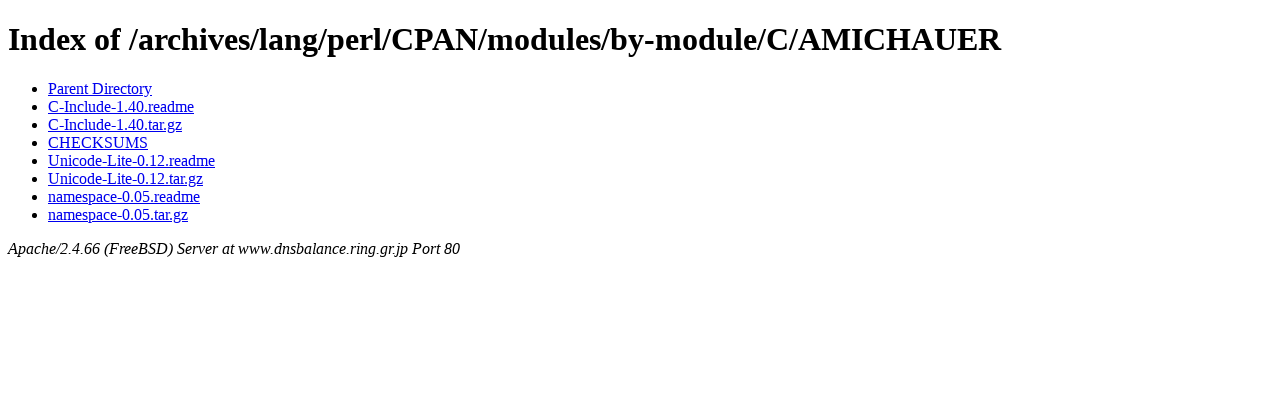

--- FILE ---
content_type: text/html;charset=ISO-8859-1
request_url: http://www.dnsbalance.ring.gr.jp/archives/lang/perl/CPAN/modules/by-module/C/AMICHAUER/?C=D;O=A
body_size: 940
content:
<!DOCTYPE HTML PUBLIC "-//W3C//DTD HTML 4.01//EN" "http://www.w3.org/TR/html4/strict.dtd">
<html>
 <head>
  <title>Index of /archives/lang/perl/CPAN/modules/by-module/C/AMICHAUER</title>
 </head>
 <body>
<h1>Index of /archives/lang/perl/CPAN/modules/by-module/C/AMICHAUER</h1>
<ul><li><a href="/archives/lang/perl/CPAN/modules/by-module/C/"> Parent Directory</a></li>
<li><a href="C-Include-1.40.readme"> C-Include-1.40.readme</a></li>
<li><a href="C-Include-1.40.tar.gz"> C-Include-1.40.tar.gz</a></li>
<li><a href="CHECKSUMS"> CHECKSUMS</a></li>
<li><a href="Unicode-Lite-0.12.readme"> Unicode-Lite-0.12.readme</a></li>
<li><a href="Unicode-Lite-0.12.tar.gz"> Unicode-Lite-0.12.tar.gz</a></li>
<li><a href="namespace-0.05.readme"> namespace-0.05.readme</a></li>
<li><a href="namespace-0.05.tar.gz"> namespace-0.05.tar.gz</a></li>
</ul>
<address>Apache/2.4.66 (FreeBSD) Server at www.dnsbalance.ring.gr.jp Port 80</address>
</body></html>
